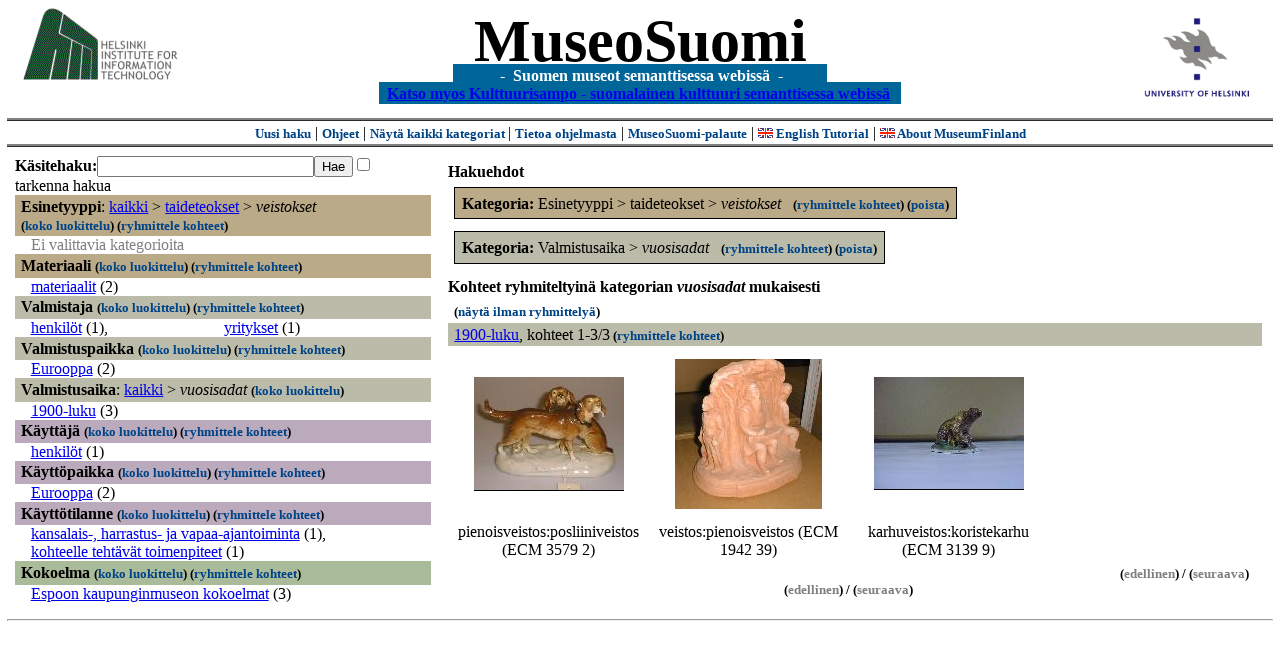

--- FILE ---
content_type: text/html
request_url: https://museosuomi.cs.helsinki.fi/?l=fi&m=0&c=%2500%2500%2501&c=%2502%2507&c=%2504%2501&t=%2500%2500%2501&rc=%2502%2507
body_size: 17204
content:
<?xml version="1.0" encoding="ISO-8859-1"?><!DOCTYPE html PUBLIC "-//W3C//DTD XHTML 1.0 Strict//EN" "http://www.w3.org/TR/xhtml1/DTD/xhtml1-strict.dtd">
<html xmlns="http://www.w3.org/1999/xhtml" xmlns:query="http://museosuomi.cs.helsinki.fi/internal/ogtQuery#" xmlns:i18n="http://apache.org/cocoon/i18n/2.1" xmlns:xsd="http://www.w3.org/2000/10/XMLSchema#" xmlns:uim="UIManager" xmlns:ui="http://www.cs.helsinki.fi/group/seco/ns/2004/03/ustate#" xmlns:swhg="http://www.cs.helsinki.fi/group/seco/ns/2004/03/18-sewehgrius#" xmlns:rdfs="http://www.w3.org/2000/01/rdf-schema#" xmlns:rdf="http://www.w3.org/1999/02/22-rdf-syntax-ns#" xmlns:owl="http://www.w3.org/2002/07/owl#" xmlns:ogt="http://www.cs.helsinki.fi/group/seco/ns/2004/03/ontogator#" xmlns:java="java" xmlns:html="http://www.w3.org/1999/xhtml" xmlns:fms="http://www.cs.helsinki.fi/group/seco/ns/2004/03/18-esinekortti#" xmlns:bm="http://www.w3.org/2002/01/bookmark#" xmlns:page="http://apache.org/cocoon/paginate/1.0"><head><title>MuseoSuomi</title><meta http-equiv="Content-Type" content="text/html;charset=ISO-8859-1" /><meta http-equiv="Content-Style-Type" content="text/css" /><meta name="description" content="Semantic Web" /><meta name="keywords" content="Semantic web, fmsweb" /><link type="text/css" title="FMS-stylesheet basic" rel="stylesheet" href="/content/stylesheets/web.css" /></head><body><div xmlns="" style="width: 100%;" width="100%" align="center"><script type="text/javascript">

  var _gaq = _gaq || [];
  _gaq.push(['_setAccount', 'UA-12724615-4']);
  _gaq.push(['_trackPageview']);

  (function() {
    var ga = document.createElement('script'); ga.type = 'text/javascript'; ga.async = true;
    ga.src = ('https:' == document.location.protocol ? 'https://ssl' : 'http://www') + '.google-analytics.com/ga.js';
    var s = document.getElementsByTagName('script')[0]; s.parentNode.insertBefore(ga, s);
  })();

</script><a href="http://www.hiit.fi"><img border="0" height="75" src="content/images/hiit.gif" id="hiitlogo" alt="Tietojenkäsittelytieteen tutkimuslaitos HIIT" /></a><a href="http://www.cs.helsinki.fi/group/seco/"><img border="0" height="90" src="content/images/hy.gif" id="hylogo" alt="Helsingin yliopiston tietojenkäsittelytieteen laitos" /></a><h1 id="title"><a id="titlespan" href="/?l=fi&amp;m=0&amp;c=%2500%2500%2501&amp;c=%2504%2501&amp;g=c%2504%2501">MuseoSuomi</a></h1><h4 id="subtitle">
                           - 
                Suomen museot semanttisessa webissä
	   -           
<br />
           <a href="http://www.kulttuurisampo.fi/">Katso myos Kulttuurisampo - suomalainen kulttuuri semanttisessa webissä</a>  
                
            </h4></div><div xmlns="" align="center" class="actions"><span class="action"><a href="/?l=fi&amp;m=0">Uusi haku</a></span> | <span class="action"><a href="http://www.cs.helsinki.fi/group/seco/museosuomi/kaytto-ohje.html">Ohjeet</a></span> | <span class="action"><a href="?l=fi&amp;m=1&amp;c=%2500%2500%2501&amp;c=%2504%2501&amp;t=%2500%2500%2501&amp;g=c%2504%2501">
								Näytä kaikki kategoriat
							</a></span> | <span class="action"><a href="http://www.cs.helsinki.fi/group/seco/museosuomi/">Tietoa ohjelmasta</a></span> | <span class="action"><a href="mailto:museosuomi@cs.helsinki.fi">MuseoSuomi-palaute</a></span> | <span class="action"><a target="_top" href="http://www.cs.helsinki.fi/group/seco/museums/tutorial/"><img border="0" src="content/images/uk.gif" alt="English" /> English Tutorial</a></span> | <span class="action"><a href="http://www.cs.helsinki.fi/group/seco/museums/"><img border="0" src="content/images/uk.gif" alt="English" /> About MuseumFinland</a></span></div><table cellpadding="6"><tr><td width="33%" valign="top"><div xmlns="" id="keywordForm"><form name="keywordSearch" method="get" action="main?"><input value="fi" name="l" type="hidden" /><input value="0" name="m" type="hidden" /><input value="%00%00%01" name="c" type="hidden" /><input value="%04%01" name="c" type="hidden" /><b>Käsitehaku:</b><input value="" type="text" size="25" name="nk" /><input value="Hae" type="submit" /><input value="true" name="refine" type="checkbox" /><span class="nowrap">tarkenna hakua</span></form></div><div xmlns="" id="projectedFromCategories" /><div xmlns="" id="keywordCategories" /><div xmlns="" class="categorySearch"><div class="facet"><div class="headerC0"><span class="root">Esinetyyppi</span>: <a href="main?l=fi&amp;m=0&amp;c=%2500%2500%2501&amp;c=%2504%2501&amp;rc=%2500">kaikki</a> &gt; <a href="main?l=fi&amp;m=0&amp;c=%2500%2500%2501&amp;c=%2504%2501&amp;n=%2500%2500&amp;g=c%2500%2500">taideteokset</a> &gt;
        <span class="selected"><a name="Fc">veistokset</a></span> <span class="showTree">
                        (<a href="tree?l=fi&amp;m=0&amp;c=%2500%2500%2501&amp;c=%2504%2501&amp;t=%2500%2500%2501&amp;g=c%2504%2501">koko luokittelu</a>)
                    </span><span class="groupBy">
            (<a href="?l=fi&amp;m=0&amp;c=%2500%2500%2501&amp;c=%2504%2501&amp;g=c%2500%2500%2501#tulokset">ryhmittele kohteet</a>)
        </span></div><div class="categories"><span class="filtered">Ei valittavia kategorioita</span></div></div><div class="facet"><div class="headerC1"><span class="root"><a name="Fc1">Materiaali</a></span> <span class="showTree">
                        (<a href="tree?l=fi&amp;m=0&amp;c=%2500%2500%2501&amp;c=%2504%2501&amp;t=%2501&amp;g=c%2504%2501">koko luokittelu</a>)
                    </span><span class="groupBy">
            (<a href="?l=fi&amp;m=0&amp;c=%2500%2500%2501&amp;c=%2504%2501&amp;g=c%2501#tulokset">ryhmittele kohteet</a>)
        </span></div><div class="categories"><div class="category"><a href="main?l=fi&amp;m=0&amp;c=%2500%2500%2501&amp;c=%2504%2501&amp;n=%2501%2503&amp;g=c%2501%2503">materiaalit</a><span class="bookmarkHits"> (2)</span></div></div></div><div class="facet"><div class="headerC2"><span class="root"><a name="Fc2">Valmistaja</a></span> <span class="showTree">
                        (<a href="tree?l=fi&amp;m=0&amp;c=%2500%2500%2501&amp;c=%2504%2501&amp;t=%2502&amp;g=c%2504%2501">koko luokittelu</a>)
                    </span><span class="groupBy">
            (<a href="?l=fi&amp;m=0&amp;c=%2500%2500%2501&amp;c=%2504%2501&amp;g=c%2502#tulokset">ryhmittele kohteet</a>)
        </span></div><div class="categories"><div class="category"><a href="main?l=fi&amp;m=0&amp;c=%2500%2500%2501&amp;c=%2504%2501&amp;n=%2502%2500&amp;g=c%2502%2500">henkilöt</a><span class="bookmarkHits"> (1)</span>, </div><div class="category"><a href="main?l=fi&amp;m=0&amp;c=%2500%2500%2501&amp;c=%2504%2501&amp;n=%2502%2507&amp;g=c%2502%2507">yritykset</a><span class="bookmarkHits"> (1)</span></div></div></div><div class="facet"><div class="headerC3"><span class="root"><a name="Fc3">Valmistuspaikka</a></span> <span class="showTree">
                        (<a href="tree?l=fi&amp;m=0&amp;c=%2500%2500%2501&amp;c=%2504%2501&amp;t=%2503&amp;g=c%2504%2501">koko luokittelu</a>)
                    </span><span class="groupBy">
            (<a href="?l=fi&amp;m=0&amp;c=%2500%2500%2501&amp;c=%2504%2501&amp;g=c%2503#tulokset">ryhmittele kohteet</a>)
        </span></div><div class="categories"><div class="category"><a href="main?l=fi&amp;m=0&amp;c=%2500%2500%2501&amp;c=%2504%2501&amp;n=%2503%2503&amp;g=c%2503%2503">Eurooppa</a><span class="bookmarkHits"> (2)</span></div></div></div><div class="facet"><div class="headerC4"><span class="root">Valmistusaika</span>: <a href="main?l=fi&amp;m=0&amp;c=%2500%2500%2501&amp;c=%2504%2501&amp;rc=%2504">kaikki</a> &gt; <span class="selected"><a name="Fc">vuosisadat</a></span> <span class="showTree">
                        (<a href="tree?l=fi&amp;m=0&amp;c=%2500%2500%2501&amp;c=%2504%2501&amp;t=%2504%2501&amp;g=c%2504%2501">koko luokittelu</a>)
                    </span></div><div class="categories"><div class="category"><a href="main?l=fi&amp;m=0&amp;c=%2500%2500%2501&amp;c=%2504%2501&amp;n=%2504%2501%2503&amp;g=c%2504%2501%2503">1900-luku</a><span class="bookmarkHits"> (3)</span></div></div></div><div class="facet"><div class="headerC5"><span class="root"><a name="Fc5">Käyttäjä</a></span> <span class="showTree">
                        (<a href="tree?l=fi&amp;m=0&amp;c=%2500%2500%2501&amp;c=%2504%2501&amp;t=%2505&amp;g=c%2504%2501">koko luokittelu</a>)
                    </span><span class="groupBy">
            (<a href="?l=fi&amp;m=0&amp;c=%2500%2500%2501&amp;c=%2504%2501&amp;g=c%2505#tulokset">ryhmittele kohteet</a>)
        </span></div><div class="categories"><div class="category"><a href="main?l=fi&amp;m=0&amp;c=%2500%2500%2501&amp;c=%2504%2501&amp;n=%2505%2500&amp;g=c%2505%2500">henkilöt</a><span class="bookmarkHits"> (1)</span></div></div></div><div class="facet"><div class="headerC6"><span class="root"><a name="Fc6">Käyttöpaikka</a></span> <span class="showTree">
                        (<a href="tree?l=fi&amp;m=0&amp;c=%2500%2500%2501&amp;c=%2504%2501&amp;t=%2506&amp;g=c%2504%2501">koko luokittelu</a>)
                    </span><span class="groupBy">
            (<a href="?l=fi&amp;m=0&amp;c=%2500%2500%2501&amp;c=%2504%2501&amp;g=c%2506#tulokset">ryhmittele kohteet</a>)
        </span></div><div class="categories"><div class="category"><a href="main?l=fi&amp;m=0&amp;c=%2500%2500%2501&amp;c=%2504%2501&amp;n=%2506%2503&amp;g=c%2506%2503">Eurooppa</a><span class="bookmarkHits"> (2)</span></div></div></div><div class="facet"><div class="headerC7"><span class="root"><a name="Fc7">Käyttötilanne</a></span> <span class="showTree">
                        (<a href="tree?l=fi&amp;m=0&amp;c=%2500%2500%2501&amp;c=%2504%2501&amp;t=%2507&amp;g=c%2504%2501">koko luokittelu</a>)
                    </span><span class="groupBy">
            (<a href="?l=fi&amp;m=0&amp;c=%2500%2500%2501&amp;c=%2504%2501&amp;g=c%2507#tulokset">ryhmittele kohteet</a>)
        </span></div><div class="categories"><div class="category"><a href="main?l=fi&amp;m=0&amp;c=%2500%2500%2501&amp;c=%2504%2501&amp;n=%2507%2501&amp;g=c%2507%2501">kansalais-, harrastus- ja vapaa-ajantoiminta</a><span class="bookmarkHits"> (1)</span>, </div><div class="category"><a href="main?l=fi&amp;m=0&amp;c=%2500%2500%2501&amp;c=%2504%2501&amp;n=%2507%2504&amp;g=c%2507%2504">kohteelle tehtävät toimenpiteet</a><span class="bookmarkHits"> (1)</span></div></div></div><div class="facet"><div class="headerC8"><span class="root"><a name="Fc8">Kokoelma</a></span> <span class="showTree">
                        (<a href="tree?l=fi&amp;m=0&amp;c=%2500%2500%2501&amp;c=%2504%2501&amp;t=%2508&amp;g=c%2504%2501">koko luokittelu</a>)
                    </span><span class="groupBy">
            (<a href="?l=fi&amp;m=0&amp;c=%2500%2500%2501&amp;c=%2504%2501&amp;g=c%2508#tulokset">ryhmittele kohteet</a>)
        </span></div><div class="categories"><div class="category"><a href="main?l=fi&amp;m=0&amp;c=%2500%2500%2501&amp;c=%2504%2501&amp;n=%2508%2500&amp;g=c%2508%2500">Espoon kaupunginmuseon kokoelmat</a><span class="bookmarkHits"> (3)</span></div></div></div></div></td><td valign="top"><div xmlns="" id="constraints"><h4>Hakuehdot</h4><div class="constraintContainerC0"><span class="constraintC0"><b>Kategoria: </b>Esinetyyppi
        &gt;
        taideteokset
        &gt;
        <span class="selected">veistokset</span>
							 
							<span class="groupBy">
            (<a href="?l=fi&amp;m=0&amp;c=%2500%2500%2501&amp;c=%2504%2501&amp;g=c%2500%2500%2501#tulokset">ryhmittele kohteet</a>)
        </span><span class="remove">
            (<a href="?l=fi&amp;m=0&amp;c=%2500%2500%2501&amp;c=%2504%2501&amp;t=%2500%2500%2501&amp;rc=%2500%2500%2501">poista</a>)
        </span></span></div><div class="constraintContainerC4"><span class="constraintC4"><b>Kategoria: </b>Valmistusaika
        &gt;
        <span class="selected">vuosisadat</span>
							 
							<span class="groupBy">
            (<a href="?l=fi&amp;m=0&amp;c=%2500%2500%2501&amp;c=%2504%2501&amp;g=c%2504%2501#tulokset">ryhmittele kohteet</a>)
        </span><span class="remove">
            (<a href="?l=fi&amp;m=0&amp;c=%2500%2500%2501&amp;c=%2504%2501&amp;t=%2500%2500%2501&amp;rc=%2504%2501">poista</a>)
        </span></span></div></div><div xmlns="" valign="top" id="helpOrResults"><a name="#tulokset"><h4>
            Kohteet ryhmiteltyinä kategorian 
            <i>vuosisadat</i> 
            mukaisesti
        </h4><div class="itemActions"><div align="left" class="showAll">
                (<a href="?l=fi&amp;m=0&amp;c=%2500%2500%2501&amp;c=%2504%2501&amp;g=">näytä ilman ryhmittelyä</a>)
            </div></div><div class="bookmarkGroup"><a name="bg_04_01_03" /><div class="headerC4"><span class="groupTitle"><a href="main?l=fi&amp;m=0&amp;c=%2500%2500%2501&amp;c=%2504%2501&amp;n=%2504%2501%2503&amp;g=c%2504%2501%2503">1900-luku</a></span>, <span class="bookmarkHits">
						kohteet 
						
					            1-3/3<span class="groupBy">
            (<a href="?l=fi&amp;m=0&amp;c=%2500%2500%2501&amp;c=%2504%2501&amp;g=c%2504%2501%2503#tulokset">ryhmittele kohteet</a>)
        </span></span></div><div class="bookmarks"><table class="bookmarktable"><tr><td class="bookmarkcell" align="center" valign="center"><div class="image"><a href="item?l=fi&amp;m=0&amp;c=%2500%2500%2501&amp;c=%2504%2501&amp;g=c%2504%2501&amp;sb=http%3A%2F%2Fwww.cs.helsinki.fi%2Fgroup%2Fseco%2Fns%2F2004%2F03%2F18-esinekortti%23ECM_3579_2&amp;cc=%2504%2501:0&amp;cb=%2504%2501%2503:0"><img src="/thumbnails/EKM/Kuvat/e000/e0001482.png" /></a></div></td><td class="bookmarkcell" align="center" valign="center"><div class="image"><a href="item?l=fi&amp;m=0&amp;c=%2500%2500%2501&amp;c=%2504%2501&amp;g=c%2504%2501&amp;sb=http%3A%2F%2Fwww.cs.helsinki.fi%2Fgroup%2Fseco%2Fns%2F2004%2F03%2F18-esinekortti%23ECM_1942_39&amp;cc=%2504%2501:0&amp;cb=%2504%2501%2503:1"><img src="/thumbnails/EKM/Kuvat/e0000/e0000977.png" /></a></div></td><td class="bookmarkcell" align="center" valign="center"><div class="image"><a href="item?l=fi&amp;m=0&amp;c=%2500%2500%2501&amp;c=%2504%2501&amp;g=c%2504%2501&amp;sb=http%3A%2F%2Fwww.cs.helsinki.fi%2Fgroup%2Fseco%2Fns%2F2004%2F03%2F18-esinekortti%23ECM_3139_9&amp;cc=%2504%2501:0&amp;cb=%2504%2501%2503:2"><img src="/thumbnails/EKM/Kuvat/e000/e0001001.png" /></a></div></td><td class="bookmarkcell" align="center" valign="center" /></tr><tr><td class="bookmarkcell" align="center" valign="top"><div class="bookmark">pienoisveistos:posliiniveistos (ECM 3579 2)</div></td><td class="bookmarkcell" align="center" valign="top"><div class="bookmark">veistos:pienoisveistos (ECM 1942 39)</div></td><td class="bookmarkcell" align="center" valign="top"><div class="bookmark">karhuveistos:koristekarhu (ECM 3139 9)</div></td><td class="bookmarkcell" align="center" valign="top" /></tr></table></div><div class="pagination" align="right">(<span class="inactive">edellinen</span>) / (<span class="inactive">seuraava</span>)</div></div><div class="pagination" align="center">(<span class="inactive">edellinen</span>) / (<span class="inactive">seuraava</span>)</div></a></div></td></tr></table><hr /><script type="text/javascript">

/**
 * @author David Pardo: Corunet
 * Run after loading
 */

var xOffset,yOffset;
var tempX = 0;
var tempY = 0;

//detect browser
var IE = document.all?true:false
if (!IE) {
	document.captureEvents(Event.MOUSEMOVE)
}
//find the position of the first item on screen and store offsets
	//find the first item on screen (after body)
	var firstElement=document.getElementsByTagName('body')[0].childNodes[1];
	//find the offset coordinates
	xOffset=findPosX(firstElement);
	yOffset=findPosY(firstElement);
	if (IE){ // In IE there's a default margin in the page body. If margin's not defined, use defaults
		var marginLeftExplorer  = parseInt(document.getElementsByTagName('body')[0].style.marginLeft);
		var marginTopExplorer   = parseInt(document.getElementsByTagName('body')[0].style.marginTop);
		/*assume default 10px/15px margin in explorer*/
		if (isNaN(marginLeftExplorer)) {marginLeftExplorer=10;}
		if (isNaN(marginTopExplorer)) {marginTopExplorer=15;}
		xOffset=xOffset+marginLeftExplorer;
		yOffset=yOffset+marginTopExplorer;
	}
/*attach a handler to the onmousedown event that calls a function to store the values*/
document.onmousedown = getMouseXY;



/*Functions*/
/*Find positions*/
function findPosX(obj){
	var curleft = 0;
	if (obj.offsetParent){
		while (obj.offsetParent){
			curleft += obj.offsetLeft
			obj = obj.offsetParent;
		}
	}else if (obj.x){
		curleft += obj.x;
	}
	return curleft;
}

function findPosY(obj){
	var curtop = 0;
	if (obj.offsetParent){
		while (obj.offsetParent){
			curtop += obj.offsetTop
			obj = obj.offsetParent;
		}
	}else if (obj.y){
		curtop += obj.y;
	}
	return curtop;
}
function getMouseXY(e) {
	if (IE) {
		tempX = event.clientX + document.body.scrollLeft
		tempY = event.clientY + document.body.scrollTop
	} else {
		tempX = e.pageX
		tempY = e.pageY
	}
	tempX-=xOffset;
	tempY-=yOffset;
	var url='/empty.map?x='+tempX+'&amp;y='+tempY+",http://www.museosuomi.fi/"; /*Your URL here*/
	guardar(url);
	return true;
}
function guardar(url){
	var xmlDoc = null ;
	if (typeof window.ActiveXObject != 'undefined' ) {
		xmlDoc = new ActiveXObject('Microsoft.XMLHTTP');
	}else {
		xmlDoc = new XMLHttpRequest();
	}
	xmlDoc.open( 'GET', url, true );
	xmlDoc.send( null );
}

                </script></body></html>